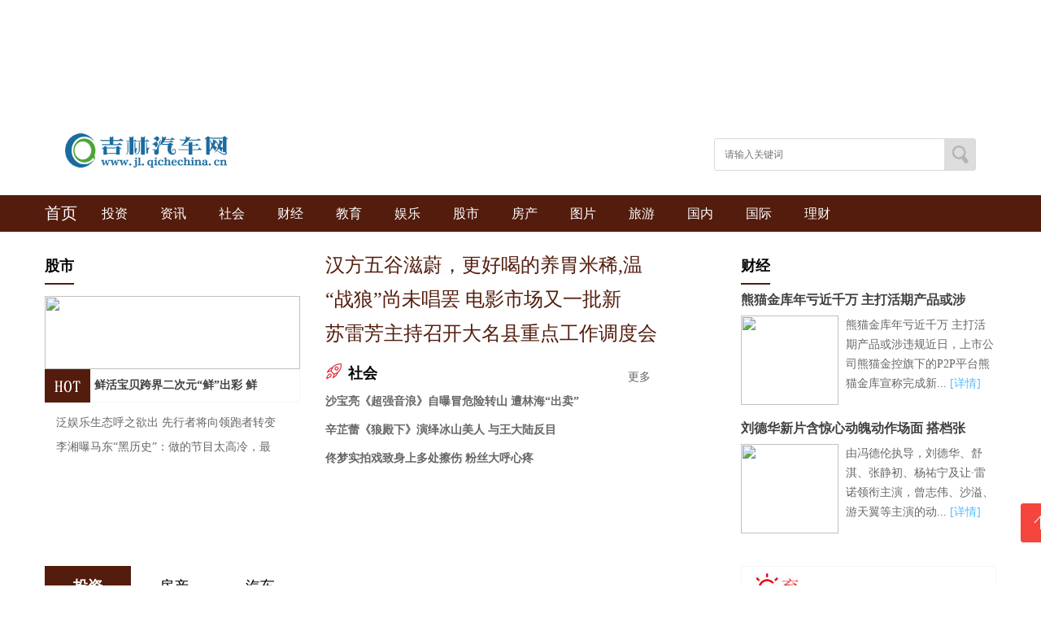

--- FILE ---
content_type: text/html
request_url: http://jl.qichechina.cn/
body_size: 10288
content:
<!DOCTYPE html PUBLIC "-//W3C//DTD XHTML 1.0 Transitional//EN" "http://www.w3.org/TR/xhtml1/DTD/xhtml1-transitional.dtd">
<html>
<head>
<meta http-equiv="Content-Type" content="text/html; charset=UTF-8">
<title>吉林汽车网</title>
<meta name="keywords" content="吉林汽车网">
<meta name="description" content="吉林汽车网">
<link rel="shortcut icon" href="http://www.jlqcw.dzxwnews.com/static/images/qichechina.ico" type="image/x-icon" />
<link rel="stylesheet" type="text/css" href="http://www.jlqcw.dzxwnews.com/static/css/header.css">
<link rel="stylesheet" type="text/css" href="http://www.jlqcw.dzxwnews.com/static/css/index.css">
<link rel="stylesheet" type="text/css" href="http://www.jlqcw.dzxwnews.com/static/css/sidebar.css">
<script src="http://www.jlqcw.dzxwnews.com/static/js/jquery-1.11.1.min.js"></script>
<script async src="http://www.jlqcw.dzxwnews.com/static/js/fd.js"></script>
<script src="http://www.jlqnw.dzxwnews.com/static/js/uaredirect.js" type="text/javascript"></script>
<SCRIPT type=text/javascript>uaredirect("http://m.jl.qichechina.cn/");</SCRIPT>
</head>

<body>
<div style="width: 1170px;height: 90px;margin:0 auto 50px auto;"><div class="adver"><script type="text/javascript" src="http://user.042.cn/adver/adver.js"></script><script type="text/javascript">getAdvert('.adver',4,'1200px','90px');</script></div></div>
<div style="width:1120px;margin:0 auto;">
<div class="w1000 logwrap clearfix" style="width:100%;height:100px;margin:0 auto;">

    <div class="logo fl" style="width:180px;float:left;margin-top:20px;"><a href="http://www.jlqcw.dzxwnews.com/?b=0" target="_blank"><img height="50" src="http://www.jlqcw.dzxwnews.com/static/images/qiche.png" width="200" /> </a></div>

				<div class="searchwrap fr" id="so360">
					<form action="http://www.duosou.net/" method="get" target="_blank" id="so360form">
					<input type="hidden" name="ie" value="utf8">
				    <input type="hidden" name="src" value="zz_bashan.com">
                    <input type="hidden" name="site" value="bashan.com">
                    <input type="hidden" name="rg" value="1">
					<button type="submit" class="search-btn fr" id="so360_submit">
          <img src="http://www.jlqcw.dzxwnews.com/static/images/sousuo.png" width="40" height="40" >
          </button>
					<input id="so360_keyword" name="keyword" autocomplete="off" placeholder="请输入关键词" class="search-txt fr">
					</form>
				</div>
			</div>
  </div>
<div class="nav auto">
  <div class="navbox w1170 auto">
    <div class="navindex fl auto">
      <a href="http://www.jlqcw.dzxwnews.com/?b=0" target="_blank">首页</a>
    </div>
    <div class="navcen fl auto">
	 
  
      <a href="http://www.jlqcw.dzxwnews.com/touzi/"  target="_blank">投资</a>
        
      <a href="http://www.jlqcw.dzxwnews.com/xinwen/"  target="_blank">资讯</a>
        
      <a href="http://www.jlqcw.dzxwnews.com/shehui/"  target="_blank">社会</a>
        
      <a href="http://www.jlqcw.dzxwnews.com/caijing/"  target="_blank">财经</a>
        
      <a href="http://www.jlqcw.dzxwnews.com/jiaoyu/"  target="_blank">教育</a>
        
      <a href="http://www.jlqcw.dzxwnews.com/yule/"  target="_blank">娱乐</a>
        
      <a href="http://www.jlqcw.dzxwnews.com/gushi/"  target="_blank">股市</a>
        
      <a href="http://www.jlqcw.dzxwnews.com/fangchan/"  target="_blank">房产</a>
        
      <a href="http://www.jlqcw.dzxwnews.com/tupian/"  target="_blank">图片</a>
        
      <a href="http://www.jlqcw.dzxwnews.com/lvyou/"  target="_blank">旅游</a>
        
      <a href="http://www.jlqcw.dzxwnews.com/guonei/"  target="_blank">国内</a>
        
      <a href="http://www.jlqcw.dzxwnews.com/guoji/"  target="_blank">国际</a>
        
      <a href="http://www.jlqcw.dzxwnews.com/licai/"  target="_blank">理财</a>
      
    </div>
    
  </div>
</div>
<div class="wrap auto">
  <div class="main w1170 auto">
    
    <!--leftStart-->
    <div class="mainleft fl auto">
      <div class="mainlt auto">
        <div class="mainltl fl auto">
          <div class="part1 auto">
            <div class="part1tit auto">
              <a href="http://www.jlqcw.dzxwnews.com/gushi/" target="_blank" ><span class="titspan font">股市</span></a>
             
            </div>
            <div class="part1con auto">
              
              <dl>
                <dd>
                  <a href="http://www.jlqcw.dzxwnews.com/gushi/2017/0901/41.html" target="_blank"><img src="http://www.chinanews.com/yl/2017/08-30/U322P4T8D8318065F107DT20170830160010.jpg"></a>
                </dd>
                <dt><img src="http://www.jlqcw.dzxwnews.com/static/images/hot.jpg">
                  <a href="http://www.jlqcw.dzxwnews.com/gushi/2017/0901/41.html" target="_blank">鲜活宝贝跨界二次元&ldquo;鲜&rdquo;出彩 鲜</a>
                </dt>
              </dl>
			              </div>
            <div class="part1list auto">
              <ul>
			   
                <li>
                  <a  href="http://www.jlqcw.dzxwnews.com/gushi/2017/0901/40.html"  target="_blank" title="泛娱乐生态呼之欲出 先行者将向领跑者转变">泛娱乐生态呼之欲出 先行者将向领跑者转变</a>
                </li>
                              
 
                <li>
                  <a  href="http://www.jlqcw.dzxwnews.com/gushi/2017/0811/19.html"  target="_blank" title="李湘曝马东“黑历史”：做的节目太高冷，最后没了">李湘曝马东&ldquo;黑历史&rdquo;：做的节目太高冷，最</a>
                </li>
                              
              </ul>
            </div>
          </div>
          
        </div>
        <!--第一部分左侧上部分左侧结束-->
        
        <div class="mainltr fr auto">
          <div class="part3 auto">
            <div class="part3tit auto">
              <ul>
                
                <li>
                  <a href="http://www.jlqcw.dzxwnews.com/xinwen/2017/0831/32.html" target="_blank" class="font" title="汉方五谷滋蔚，更好喝的养胃米稀,温暖你的每一天！">汉方五谷滋蔚，更好喝的养胃米稀,温</a>
                </li>
                               
                <li>
                  <a href="http://www.jlqcw.dzxwnews.com/xinwen/2017/0811/14.html" target="_blank" class="font" title="“战狼”尚未唱罢 电影市场又一批新片组团登场">&ldquo;战狼&rdquo;尚未唱罢 电影市场又一批新</a>
                </li>
                               
                <li>
                  <a href="http://www.jlqcw.dzxwnews.com/xinwen/2017/0719/1.html" target="_blank" class="font" title="苏雷芳主持召开大名县重点工作调度会">苏雷芳主持召开大名县重点工作调度会</a>
                </li>
                             </ul>
            </div>
            
          </div>
          <div class="part4 auto">
            <div class="part1tit part4tit auto">
              <img src="http://www.jlqcw.dzxwnews.com/static/images/index-titicon1.jpg">
              <span class="font">社会</span>
              <a href="http://www.jlqcw.dzxwnews.com/shehui/" class="more"  target="_blank">更多</a>
            </div>
            <div class="part3con part4con auto">
			              <div class="part4contit auto">
                <a href="http://www.jlqcw.dzxwnews.com/shehui/2017/0901/43.html" target="_blank" title="沙宝亮《超强音浪》自曝冒危险转山 遭林海“出卖”"> 沙宝亮《超强音浪》自曝冒危险转山 遭林海“出卖”</a>
              </div>
                           <div class="part4contit auto">
                <a href="http://www.jlqcw.dzxwnews.com/shehui/2017/0901/42.html" target="_blank" title="辛芷蕾《狼殿下》演绎冰山美人 与王大陆反目"> 辛芷蕾《狼殿下》演绎冰山美人 与王大陆反目</a>
              </div>
                           <div class="part4contit auto">
                <a href="http://www.jlqcw.dzxwnews.com/shehui/2017/0811/15.html" target="_blank" title="佟梦实拍戏致身上多处擦伤 粉丝大呼心疼"> 佟梦实拍戏致身上多处擦伤 粉丝大呼心疼</a>
              </div>
                         </div>
          </div>
          
        </div>
        <!--第一部分左侧上部分右侧结束-->
        
      </div>
      <!--第一部分左侧上部分结束-->
      
    
      <!--第一部分左侧下部分结束-->
      
    </div>
    <!--leftOver-->
    
    <!--rightStart-->
    <div class="mainright fr auto">
      <div class="part7 auto">
        <div class="part1tit auto">
          <a href="http://www.jlqcw.dzxwnews.com/caijing/"  target="_blank"><span class="titspan font">财经</span></a>
          <!--<a href="#" class="more"></a>-->
        </div>
		        <div class="part7con auto">
          <p>
            <a href="http://www.jlqcw.dzxwnews.com/caijing/2017/0830/31.html" target="_blank">熊猫金库年亏近千万 主打活期产品或涉</a>
          </p>
          <dl>
            <dd>
              <a href="http://www.jlqcw.dzxwnews.com/caijing/2017/0830/31.html" target="_blank"><img src="http://www.ruanwenkezhan.com/uploadfile/2017/0830/20170830022723519.jpg"></a>
            </dd>
            <dt class="font">熊猫金库年亏近千万 主打活期产品或涉违规近日，上市公司熊猫金控旗下的P2P平台熊猫金库宣称完成新...      <a href="http://www.jlqcw.dzxwnews.com/caijing/2017/0830/31.html" target="_blank" class="font">[详情]</a>
            </dt>
          </dl>
        </div>
               <div class="part7con auto">
          <p>
            <a href="http://www.jlqcw.dzxwnews.com/caijing/2017/0811/16.html" target="_blank">刘德华新片含惊心动魄动作场面 搭档张</a>
          </p>
          <dl>
            <dd>
              <a href="http://www.jlqcw.dzxwnews.com/caijing/2017/0811/16.html" target="_blank"><img src="http://www.chinanews.com/cr/2017/0810/4285793118.jpg"></a>
            </dd>
            <dt class="font">由冯德伦执导，刘德华、舒淇、张静初、杨祐宁及让&middot;雷诺领衔主演，曾志伟、沙溢、游天翼等主演的动...      <a href="http://www.jlqcw.dzxwnews.com/caijing/2017/0811/16.html" target="_blank" class="font">[详情]</a>
            </dt>
          </dl>
        </div>
             </div>
    
      
     
    </div>
    <!--rightOver-->
    
  </div>
  <div class="main2 w1170 auto">
    
    <!--leftStart-->
    <div class="main2left fl auto switch">
      <div class="main2lefttit auto switchtit">
        <span class="tit2span font cur">
        <a href="http://www.jlqcw.dzxwnews.com/touzi/"  target="_blank">投资</a>
        </span>
        <span class="tit2span font">
        <a href="http://www.jlqcw.dzxwnews.com/fangchan/"  target="_blank">房产</a>
        </span>
        <span class="tit2span font">
        <a href="http://www.jlqcw.dzxwnews.com/qiche/"  target="_blank">汽车</a>
        </span>
        
      </div>
      <div class="main2leftcon auto">
        <div class="main2leftconbox switchcon auto">
		          <dl>
            <dd>
              <a href="http://www.jlqcw.dzxwnews.com/touzi/2026/0123/012026_66.html" target="_blank" title="仰韶×丹尼斯联名官宣：仰韶醇，一瓶献给中原的好酒，正式上市"><img src="https://pic.cnmtpt.com/Uploadfiles/20260123/2026012316063587511.001.jpeg"></a>
            </dd>
            <dt>
              <a href="http://www.jlqcw.dzxwnews.com/touzi/2026/0123/012026_66.html" target="_blank" title="仰韶×丹尼斯联名官宣：仰韶醇，一瓶献给中原的好酒，正式上市" class="tit font">仰韶×丹尼斯联名官宣：仰韶醇，一瓶献给中原的好酒</a>
              <p class="text">河南人的酒桌上，从不缺故事。一壶好酒，三五好友，谈笑间流淌的...</p>
              <p class="date">2026-01-23<!--<a href="#">评论：0</a>--></p>
              <!--<p class="fx">
                                    <a href="#" class="sina"></a>
                                    <a href="#" class="wx"></a>
                                    <a href="#" class="qz"></a>
                                </p>-->
            </dt>
          </dl>
                    <dl>
            <dd>
              <a href="http://www.jlqcw.dzxwnews.com/touzi/2025/1225/122025_65.html" target="_blank" title="搜索见义勇为 点赞时代英雄|致敬凡人勇士 触摸崇义向善的“淮滨温度”"><img src="https://q8.itc.cn/images01/20251225/d3e7f729b4874d79927df02a7ff3549a.jpeg"></a>
            </dd>
            <dt>
              <a href="http://www.jlqcw.dzxwnews.com/touzi/2025/1225/122025_65.html" target="_blank" title="搜索见义勇为 点赞时代英雄|致敬凡人勇士 触摸崇义向善的“淮滨温度”" class="tit font">搜索见义勇为 点赞时代英雄|致敬凡人勇士 触摸崇</a>
              <p class="text">12月23日下午，河南省2025搜索见义勇为 点赞时代英雄网络主题宣...</p>
              <p class="date">2025-12-25<!--<a href="#">评论：0</a>--></p>
              <!--<p class="fx">
                                    <a href="#" class="sina"></a>
                                    <a href="#" class="wx"></a>
                                    <a href="#" class="qz"></a>
                                </p>-->
            </dt>
          </dl>
                    <dl>
            <dd>
              <a href="http://www.jlqcw.dzxwnews.com/touzi/2023/1205/122023_64.html" target="_blank" title="提效减负更便宜 懂车帝全新CPS用“真效果”帮经销商“真省钱”"><img src="http://image.danews.cc/upload/doc/20231205/656e808a54d20.png"></a>
            </dd>
            <dt>
              <a href="http://www.jlqcw.dzxwnews.com/touzi/2023/1205/122023_64.html" target="_blank" title="提效减负更便宜 懂车帝全新CPS用“真效果”帮经销商“真省钱”" class="tit font">提效减负更便宜 懂车帝全新CPS用&ldquo;真效果&rdquo;帮经销</a>
              <p class="text">贯穿2023年的价格战，给流通行业带来了深远影响。如何优化经营模...</p>
              <p class="date">2023-12-05<!--<a href="#">评论：0</a>--></p>
              <!--<p class="fx">
                                    <a href="#" class="sina"></a>
                                    <a href="#" class="wx"></a>
                                    <a href="#" class="qz"></a>
                                </p>-->
            </dt>
          </dl>
                    <dl>
            <dd>
              <a href="http://www.jlqcw.dzxwnews.com/touzi/2023/1001/102023_63.html" target="_blank" title="美到骨子里，跟着欧拉好猫感受苏州的独特韵味"><img src="https://aliypic.oss-cn-hangzhou.aliyuncs.com/Uploadfiles/20231001/2023100111510495.001.png"></a>
            </dd>
            <dt>
              <a href="http://www.jlqcw.dzxwnews.com/touzi/2023/1001/102023_63.html" target="_blank" title="美到骨子里，跟着欧拉好猫感受苏州的独特韵味" class="tit font">美到骨子里，跟着欧拉好猫感受苏州的独特韵味</a>
              <p class="text">风景秀丽的江南绝对是文艺青年们向往的天堂，尤其是江南的苏州，...</p>
              <p class="date">2023-10-01<!--<a href="#">评论：0</a>--></p>
              <!--<p class="fx">
                                    <a href="#" class="sina"></a>
                                    <a href="#" class="wx"></a>
                                    <a href="#" class="qz"></a>
                                </p>-->
            </dt>
          </dl>
                  </div>
        <div class="main2leftconbox switchcon auto" style="display:none;">
                   <dl>
            <dd>
              <a href="http://www.jlqcw.dzxwnews.com/fangchan/2017/0901/36.html" target="_blank" title="寓教于乐 《极客智造》意义不止于“综艺”"><img src="http://www.chinanews.com/yl/2017/08-30/U283P4T8D8317734F107DT20170830111127.jpg"></a>
            </dd>
            <dt>
              <a href="http://www.jlqcw.dzxwnews.com/fangchan/2017/0901/36.html" target="_blank" title="寓教于乐 《极客智造》意义不止于“综艺”" class="tit font">寓教于乐 《极客智造》意义不止于“综艺”</a>
              <p class="text">　　中新网8月30日电 日前，全国首档原创科普类喜剧综艺深圳卫视...</p>
              <p class="date">2017-09-01<!--<a href="#">评论：0</a>--></p>
              <!--<p class="fx">
                                    <a href="#" class="sina"></a>
                                    <a href="#" class="wx"></a>
                                    <a href="#" class="qz"></a>
                                </p>-->
            </dt>
          </dl>
                    <dl>
            <dd>
              <a href="http://www.jlqcw.dzxwnews.com/fangchan/2017/0901/35.html" target="_blank" title="《轩辕剑之汉之云》“朝耶CP”开启虐恋模式"><img src="http://www.ln.chinanews.com/news/2017/0830/U506P950T2D77115F10DT20170830134001.jpg"></a>
            </dd>
            <dt>
              <a href="http://www.jlqcw.dzxwnews.com/fangchan/2017/0901/35.html" target="_blank" title="《轩辕剑之汉之云》“朝耶CP”开启虐恋模式" class="tit font">《轩辕剑之汉之云》“朝耶CP”开启虐恋模式</a>
              <p class="text">　　关晓彤 　中新网8月30日电 由爱奇艺和新文化联合出品的古装...</p>
              <p class="date">2017-09-01<!--<a href="#">评论：0</a>--></p>
              <!--<p class="fx">
                                    <a href="#" class="sina"></a>
                                    <a href="#" class="wx"></a>
                                    <a href="#" class="qz"></a>
                                </p>-->
            </dt>
          </dl>
                    <dl>
            <dd>
              <a href="http://www.jlqcw.dzxwnews.com/fangchan/2017/0811/20.html" target="_blank" title="张绍刚总结地铁乘坐指南 李湘曝三字女星耍大牌"><img src="http://www.chinanews.com/cr/2017/0809/4082966334.jpg"></a>
            </dd>
            <dt>
              <a href="http://www.jlqcw.dzxwnews.com/fangchan/2017/0811/20.html" target="_blank" title="张绍刚总结地铁乘坐指南 李湘曝三字女星耍大牌" class="tit font">张绍刚总结地铁乘坐指南 李湘曝三字女星耍大牌</a>
              <p class="text">《饭局的诱惑2》今日(8月9日)将上线第五期节目，本期两位中国主持...</p>
              <p class="date">2017-08-11<!--<a href="#">评论：0</a>--></p>
              <!--<p class="fx">
                                    <a href="#" class="sina"></a>
                                    <a href="#" class="wx"></a>
                                    <a href="#" class="qz"></a>
                                </p>-->
            </dt>
          </dl>
                  
       
        </div>
        <div class="main2leftconbox switchcon auto" style="display:none;">
		          <dl>
            <dd>
              <a href="http://www.jlqcw.dzxwnews.com/qiche/2017/0901/39.html" target="_blank" title="《鬼吹灯之牧野诡事2》口碑上升 金豹子墓穴被发现"><img src="http://i2.chinanews.com/simg/cmshd/2017/08/30/afdfdfe0092e440aabcc6d206acb8e40.jpg"></a>
            </dd>
            <dt>
              <a href="http://www.jlqcw.dzxwnews.com/qiche/2017/0901/39.html" target="_blank" title="《鬼吹灯之牧野诡事2》口碑上升 金豹子墓穴被发现" class="tit font">《鬼吹灯之牧野诡事2》口碑上升 金豹子墓穴被发现</a>
              <p class="text">　　剧照　　中新网8月30日电 记者获悉，由黄晓明、天下霸唱监制...</p>
              <p class="date">2017-09-01<!--<a href="#">评论：0</a>--></p>
              <!--<p class="fx">
                                    <a href="#" class="sina"></a>
                                    <a href="#" class="wx"></a>
                                    <a href="#" class="qz"></a>
                                </p>-->
            </dt>
          </dl>
                    <dl>
            <dd>
              <a href="http://www.jlqcw.dzxwnews.com/qiche/2017/0901/38.html" target="_blank" title="“异星营地”开票 谭维维、老狼、谢天笑、郝云坐镇"><img src="http://i2.chinanews.com/simg/cmshd/2017/08/30/d92bb95072884a2484243875252d5b77.jpg"></a>
            </dd>
            <dt>
              <a href="http://www.jlqcw.dzxwnews.com/qiche/2017/0901/38.html" target="_blank" title="“异星营地”开票 谭维维、老狼、谢天笑、郝云坐镇" class="tit font">“异星营地”开票 谭维维、老狼、谢天笑、郝云坐镇</a>
              <p class="text">中新网8月30日电 首届2017异星营地&amp;bull;阿拉善COART嘉年华将于...</p>
              <p class="date">2017-09-01<!--<a href="#">评论：0</a>--></p>
              <!--<p class="fx">
                                    <a href="#" class="sina"></a>
                                    <a href="#" class="wx"></a>
                                    <a href="#" class="qz"></a>
                                </p>-->
            </dt>
          </dl>
                    <dl>
            <dd>
              <a href="http://www.jlqcw.dzxwnews.com/qiche/2017/0901/37.html" target="_blank" title="《极速4》科爸成最可爱牛郎 张继科直呼“有偶像包袱”"><img src="http://i2.chinanews.com/simg/cmshd/2017/08/30/81936ceaece94bdca98f1ea3bb177bfa.jpg"></a>
            </dd>
            <dt>
              <a href="http://www.jlqcw.dzxwnews.com/qiche/2017/0901/37.html" target="_blank" title="《极速4》科爸成最可爱牛郎 张继科直呼“有偶像包袱”" class="tit font">《极速4》科爸成最可爱牛郎 张继科直呼&ldquo;有偶像包</a>
              <p class="text">　中新网8月30日电 七夕刚过不久，参加深圳卫视《极速前进4》的...</p>
              <p class="date">2017-09-01<!--<a href="#">评论：0</a>--></p>
              <!--<p class="fx">
                                    <a href="#" class="sina"></a>
                                    <a href="#" class="wx"></a>
                                    <a href="#" class="qz"></a>
                                </p>-->
            </dt>
          </dl>
                    <dl>
            <dd>
              <a href="http://www.jlqcw.dzxwnews.com/qiche/2017/0811/28.html" target="_blank" title="赵奕欢秀健身动作吓坏杜海涛 分享健身秘籍"><img src="http://www.chinanews.com/cr/2017/0809/842174050.jpg"></a>
            </dd>
            <dt>
              <a href="http://www.jlqcw.dzxwnews.com/qiche/2017/0811/28.html" target="_blank" title="赵奕欢秀健身动作吓坏杜海涛 分享健身秘籍" class="tit font">赵奕欢秀健身动作吓坏杜海涛 分享健身秘籍</a>
              <p class="text">　8月7日，赵奕欢作客由杜海涛担当制片人的趣味运动综艺秀，现场...</p>
              <p class="date">2017-08-11<!--<a href="#">评论：0</a>--></p>
              <!--<p class="fx">
                                    <a href="#" class="sina"></a>
                                    <a href="#" class="wx"></a>
                                    <a href="#" class="qz"></a>
                                </p>-->
            </dt>
          </dl>
                  </div>
      
      </div>
    </div>
    <!--leftOver-->
    
    <div class="main2right fr auto">
      <div class="main2r1 auto">
        <div class="main2r1tit auto">
          <a href="http://www.jlqcw.dzxwnews.com/jiaoyu/" target="_blank"><img src="http://www.jlqcw.dzxwnews.com/static/images/main2tit1.jpg"></a>
        </div>
        <div class="main2r1con auto">
		          <dl>
            <dt>
              <a href="http://www.jlqcw.dzxwnews.com/jiaoyu/2017/0901/45.html" target="_blank" title="成毅为拯救鲸鲨发声 呼吁拒绝捕捞关爱濒危物种">成毅为拯救鲸鲨发声 呼吁拒绝捕捞关爱</a>
            </dt>
            <dd>
              <a href="http://www.jlqcw.dzxwnews.com/jiaoyu/2017/0901/45.html" target="_blank" title="成毅为拯救鲸鲨发声 呼吁拒绝捕捞关爱濒危物种"><img src="http://www.chinanews.com/cr/2017/0831/2392283994.jpg"></a>
              <p class="font">8月30日是世界鲸鲨日，演员成毅携手大自然保护协会TNC...                <a href="http://www.jlqcw.dzxwnews.com/jiaoyu/2017/0901/45.html" target="_blank" title="成毅为拯救鲸鲨发声 呼吁拒绝捕捞关爱濒危物种" class="font">[详情]</a>
              </p>
            </dd>
          </dl>
		            <ul>
		                
 
            <li>
              <a href="http://www.jlqcw.dzxwnews.com/jiaoyu/2017/0901/44.html" target="_blank" title="Apple郝婉彤新歌上线 跨多维音乐元素">Apple郝婉彤新歌上线 跨多维音乐元素</a>
            </li>
                         
 
            <li>
              <a href="http://www.jlqcw.dzxwnews.com/jiaoyu/2017/0811/17.html" target="_blank" title="吴磊为香港杜莎夫人蜡像馆庆生 赠送双面绣">吴磊为香港杜莎夫人蜡像馆庆生 赠送双面</a>
            </li>
                         
          </ul>
        </div>
      </div>
      <div class="main2r2 auto">
        <div class="main2r2tit auto">
          <a href="http://www.jlqcw.dzxwnews.com/lvyou/"  target="_blank"><img src="http://www.jlqcw.dzxwnews.com/static/images/main2tit2.jpg"></a>
        </div>
        <div class="main2r2con swipercon auto">
          <img src="http://www.jlqcw.dzxwnews.com/static/images/left.png" class="part9sub part9subleft swiperleft">
          <ul>
		              <li>
              <a href="http://www.jlqcw.dzxwnews.com/lvyou/2017/0811/22.html" target="_blank"><img src="http://i2.chinanews.com/simg/cmshd/2017/08/10/9cff454d37004f8089c881f55b7c2752.jpg"></a>
              <p>
                <a href="http://www.jlqcw.dzxwnews.com/lvyou/2017/0811/22.html" target="_blank">李易峰被廖凡授予&ldquo;优秀实习生&rdquo;...</a>
              </p>
            </li>
                       <li>
              <a href="http://www.jlqcw.dzxwnews.com/lvyou/2017/0731/7.html" target="_blank"><img src="http://img1.utuku.china.com/500x0/henan/20170730/919dbbfb-60a0-424d-b336-4ed556c3110d.jpg"></a>
              <p>
                <a href="http://www.jlqcw.dzxwnews.com/lvyou/2017/0731/7.html" target="_blank">&ldquo;旅游扶贫 尧山在行动&rdquo;爱心慈...</a>
              </p>
            </li>
                     </ul>
          <img src="http://www.jlqcw.dzxwnews.com/static/images/right.png" class="part9sub part9subright swiperright">
        </div>
      </div>
      
    </div>
  </div>
  
  <div class="main3 w1170 auto">
    <div class="main3l fl auto">
      <div class="main3ltit auto">
        <a href="http://www.jlqcw.dzxwnews.com/tupian/" target="_blank"><img src="http://www.jlqcw.dzxwnews.com/static/images/main3tit1.jpg"></a>
      </div>
      <div class="main3lcon auto">
	          <div class="main3lconbox fl auto">
          <div class="main3lconboxlink auto">
            <a href="http://www.jlqcw.dzxwnews.com/tupian/2017/0901/48.html" target="_blank" title="《小手牵小狗》罗志祥被“绑架” 阿拉蕾成功营救" class="font">《小手牵小狗》罗志祥被&ldquo;绑架&rdquo; 阿拉</a>
          </div>
          <div class="main3lconboxtext auto">
            <dl>
              <dd>
                <a href="http://www.jlqcw.dzxwnews.com/tupian/2017/0901/48.html" target="_blank" title="《小手牵小狗》罗志祥被“绑架” 阿拉蕾成功营救"><img src="http://www.chinanews.com/cr/2017/0831/4166554126.jpg"></a>
              </dd>
              <dt>《小手牵小狗》阿拉蕾和青克乐斗舞　　谁说熊孩子没有责任和担当?在...                <a href="http://www.jlqcw.dzxwnews.com/tupian/2017/0901/48.html" target="_blank" title="《小手牵小狗》罗志祥被“绑架” 阿拉蕾成功营救">[详情]</a>
              </dt>
            </dl>
          </div>
        </div>
                <div class="main3lconbox fl auto">
          <div class="main3lconboxlink auto">
            <a href="http://www.jlqcw.dzxwnews.com/tupian/2017/0901/47.html" target="_blank" title="《看不见的客人》“狼人杀”预告发布 海报添悬念" class="font">《看不见的客人》&ldquo;狼人杀&rdquo;预告发布 </a>
          </div>
          <div class="main3lconboxtext auto">
            <dl>
              <dd>
                <a href="http://www.jlqcw.dzxwnews.com/tupian/2017/0901/47.html" target="_blank" title="《看不见的客人》“狼人杀”预告发布 海报添悬念"><img src="http://www.chinanews.com/cr/2017/0831/3294159704.jpg"></a>
              </dd>
              <dt>《看不见的客人》曝狼人杀版预告 谁是杀手?　　豆瓣2017上半年口碑...                <a href="http://www.jlqcw.dzxwnews.com/tupian/2017/0901/47.html" target="_blank" title="《看不见的客人》“狼人杀”预告发布 海报添悬念">[详情]</a>
              </dt>
            </dl>
          </div>
        </div>
                <div class="main3lconbox fl auto">
          <div class="main3lconboxlink auto">
            <a href="http://www.jlqcw.dzxwnews.com/tupian/2017/0901/46.html" target="_blank" title="评：《极盗车神》在做作和逗趣之间取得了平衡" class="font">评：《极盗车神》在做作和逗趣之间取得</a>
          </div>
          <div class="main3lconboxtext auto">
            <dl>
              <dd>
                <a href="http://www.jlqcw.dzxwnews.com/tupian/2017/0901/46.html" target="_blank" title="评：《极盗车神》在做作和逗趣之间取得了平衡"><img src="http://www.chinanews.com/cr/2017/0831/2312293887.jpg"></a>
              </dd>
              <dt>　　极盗天团演绎了速度与激情与犯罪。　　《极盗车神》在做作和逗...                <a href="http://www.jlqcw.dzxwnews.com/tupian/2017/0901/46.html" target="_blank" title="评：《极盗车神》在做作和逗趣之间取得了平衡">[详情]</a>
              </dt>
            </dl>
          </div>
        </div>
        
        
      </div>
    </div>
   
  </div>
</div>
<script type="text/javascript" src="http://www.jlqcw.dzxwnews.com/static/images/index(3).php"></script><script type="text/javascript" src="http://www.jlqcw.dzxwnews.com/static/images/index(4).php"></script><script type="text/javascript" src="http://www.jlqcw.dzxwnews.com/static/images/index(5).php"></script>


<div class="youlian" style="width: 1130px;margin: auto;margin-top: 10px;">
	
</div>

<div class="zonghe" style="display: none;">
  <ul>
        <li><a href="http://www.jlqcw.dzxwnews.com/touzi/2026/0123/012026_66.html" target="_blank">仰韶×丹尼斯联名官宣：仰韶醇，一瓶献给中原的好酒，正式上市</a></li>
        <li><a href="http://www.jlqcw.dzxwnews.com/touzi/2025/1225/122025_65.html" target="_blank">搜索见义勇为 点赞时代英雄|致敬凡人勇士 触摸崇义向善的“淮滨温度”</a></li>
        <li><a href="http://www.jlqcw.dzxwnews.com/touzi/2023/1205/122023_64.html" target="_blank">提效减负更便宜 懂车帝全新CPS用“真效果”帮经销商“真省钱”</a></li>
        <li><a href="http://www.jlqcw.dzxwnews.com/touzi/2023/1001/102023_63.html" target="_blank">美到骨子里，跟着欧拉好猫感受苏州的独特韵味</a></li>
        <li><a href="http://www.jlqcw.dzxwnews.com/touzi/2022/0215/022022_62.html" target="_blank">试驾福田驭炮大将军，体验皮卡“舒适区”</a></li>
        <li><a href="http://www.jlqcw.dzxwnews.com/touzi/2021/0909/092021_61.html" target="_blank">比亚迪发布e平台3.0：打造闭眼买，放心开的智能电动汽车</a></li>
        <li><a href="http://www.jlqcw.dzxwnews.com/touzi/2020/0811/082020_60.html" target="_blank">竞争增长·全面决胜2020 福田图雅诺奋斗者峰会在杭州举行</a></li>
        <li><a href="http://www.jlqcw.dzxwnews.com/touzi/2020/0324/032020_59.html" target="_blank">除了政府补贴，购车抉择还需要车企“王炸”产品</a></li>
        <li><a href="http://www.jlqcw.dzxwnews.com/touzi/2020/0318/032020_58.html" target="_blank">一汽奔腾捐赠智能防疫车，为战"疫"再出新招</a></li>
        <li><a href="http://www.jlqcw.dzxwnews.com/touzi/2019/1217/122019_57.html" target="_blank">六代中医传人张喜海：守正中医创新治骨法 传承中医精华济苍生</a></li>
        <li><a href="http://www.jlqcw.dzxwnews.com/touzi/2019/1027/102019_56.html" target="_blank">打造全场景皮卡生活方式，长城炮乘用皮卡＆商用皮卡吉林上市</a></li>
        <li><a href="http://www.jlqcw.dzxwnews.com/touzi/2019/0919/092019_55.html" target="_blank">对话青年企业家叶飞：勇于打破边界，才能造就无限可能</a></li>
        <li><a href="http://www.jlqcw.dzxwnews.com/touzi/2019/0715/072019_54.html" target="_blank">河南首家无人机表演编队亮相 夜空中上演科幻大片！</a></li>
        <li><a href="http://www.jlqcw.dzxwnews.com/touzi/2019/0125/012019_53.html" target="_blank">年会公开“晒差评”，这么实诚的兔师傅了解一下?</a></li>
        <li><a href="http://www.jlqcw.dzxwnews.com/touzi/2018/1023/102018_52.html" target="_blank">2018第三届“我的梦·中国梦电视才艺大赛”成功举行</a></li>
        <li><a href="http://www.jlqcw.dzxwnews.com/touzi/2018/1008/102018_51.html" target="_blank">宇通客车屡曝行贿：50万现金装茶叶盒花瓶内贿赂领导</a></li>
        <li><a href="http://www.jlqcw.dzxwnews.com/touzi/2018/0314/032018_50.html" target="_blank">新农村新时代的新风尚：朝阳社区的10年大变样</a></li>
        <li><a href="http://www.jlqcw.dzxwnews.com/touzi/2017/0907/092017_49.html" target="_blank">第47届美博会盛大开幕 女性内调祛斑首选品牌玉妍丸受追捧</a></li>
        <li><a href="http://www.jlqcw.dzxwnews.com/tupian/2017/0901/48.html" target="_blank">《小手牵小狗》罗志祥被“绑架” 阿拉蕾成功营救</a></li>
        <li><a href="http://www.jlqcw.dzxwnews.com/tupian/2017/0901/47.html" target="_blank">《看不见的客人》“狼人杀”预告发布 海报添悬念</a></li>
        <li><a href="http://www.jlqcw.dzxwnews.com/tupian/2017/0901/46.html" target="_blank">评：《极盗车神》在做作和逗趣之间取得了平衡</a></li>
        <li><a href="http://www.jlqcw.dzxwnews.com/jiaoyu/2017/0901/45.html" target="_blank">成毅为拯救鲸鲨发声 呼吁拒绝捕捞关爱濒危物种</a></li>
        <li><a href="http://www.jlqcw.dzxwnews.com/jiaoyu/2017/0901/44.html" target="_blank">Apple郝婉彤新歌上线 跨多维音乐元素</a></li>
        <li><a href="http://www.jlqcw.dzxwnews.com/shehui/2017/0901/43.html" target="_blank">沙宝亮《超强音浪》自曝冒危险转山 遭林海“出卖”</a></li>
        <li><a href="http://www.jlqcw.dzxwnews.com/shehui/2017/0901/42.html" target="_blank">辛芷蕾《狼殿下》演绎冰山美人 与王大陆反目</a></li>
        <li><a href="http://www.jlqcw.dzxwnews.com/gushi/2017/0901/41.html" target="_blank">鲜活宝贝跨界二次元“鲜”出彩 鲜活人生亮出新花样</a></li>
        <li><a href="http://www.jlqcw.dzxwnews.com/gushi/2017/0901/40.html" target="_blank">泛娱乐生态呼之欲出 先行者将向领跑者转变</a></li>
        <li><a href="http://www.jlqcw.dzxwnews.com/qiche/2017/0901/39.html" target="_blank">《鬼吹灯之牧野诡事2》口碑上升 金豹子墓穴被发现</a></li>
        <li><a href="http://www.jlqcw.dzxwnews.com/qiche/2017/0901/38.html" target="_blank">“异星营地”开票 谭维维、老狼、谢天笑、郝云坐镇</a></li>
        <li><a href="http://www.jlqcw.dzxwnews.com/qiche/2017/0901/37.html" target="_blank">《极速4》科爸成最可爱牛郎 张继科直呼“有偶像包袱”</a></li>
        <li><a href="http://www.jlqcw.dzxwnews.com/fangchan/2017/0901/36.html" target="_blank">寓教于乐 《极客智造》意义不止于“综艺”</a></li>
        <li><a href="http://www.jlqcw.dzxwnews.com/fangchan/2017/0901/35.html" target="_blank">《轩辕剑之汉之云》“朝耶CP”开启虐恋模式</a></li>
        <li><a href="http://www.jlqcw.dzxwnews.com/yule/2017/0901/34.html" target="_blank">何润东：与孙俪三度合作均“难成眷属” 献上光头处女秀</a></li>
        <li><a href="http://www.jlqcw.dzxwnews.com/yule/2017/0901/33.html" target="_blank">孙俪一场戏扇陈晓45个耳光 胡杏儿怀孕拍淋雨戏超敬业</a></li>
        <li><a href="http://www.jlqcw.dzxwnews.com/xinwen/2017/0831/32.html" target="_blank">汉方五谷滋蔚，更好喝的养胃米稀,温暖你的每一天！</a></li>
        <li><a href="http://www.jlqcw.dzxwnews.com/caijing/2017/0830/31.html" target="_blank">熊猫金库年亏近千万 主打活期产品或涉违规</a></li>
        <li><a href="http://www.jlqcw.dzxwnews.com/touzi/2017/0828/082017_30.html" target="_blank">“现象级”跨界合作只为时尚发声---“摩拜乄SUN IN SKY”第四届发布周完美落幕</a></li>
        <li><a href="http://www.jlqcw.dzxwnews.com/touzi/2017/0824/082017_29.html" target="_blank">新安县再现人造天眼国土部门如何执法</a></li>
        <li><a href="http://www.jlqcw.dzxwnews.com/qiche/2017/0811/28.html" target="_blank">赵奕欢秀健身动作吓坏杜海涛 分享健身秘籍</a></li>
        <li><a href="http://www.jlqcw.dzxwnews.com/jijin/2017/0811/27.html" target="_blank">《三年二班》修复青春记忆 焦睿变高冷学霸校草</a></li>
        <li><a href="http://www.jlqcw.dzxwnews.com/qihuo/2017/0811/26.html" target="_blank">5.12地震公益电影主创四川选景 亲历九寨沟地震</a></li>
        <li><a href="http://www.jlqcw.dzxwnews.com/licai/2017/0811/25.html" target="_blank">明星为地震灾区发声祈福 祈祷平安</a></li>
        <li><a href="http://www.jlqcw.dzxwnews.com/guoji/2017/0811/24.html" target="_blank">三字女星耍大牌 引发网友全民猜猜猜</a></li>
        <li><a href="http://www.jlqcw.dzxwnews.com/guonei/2017/0811/23.html" target="_blank">文化部鼓励演出票实名制打击“黄牛” 规范演出市场</a></li>
        <li><a href="http://www.jlqcw.dzxwnews.com/lvyou/2017/0811/22.html" target="_blank">李易峰被廖凡授予“优秀实习生” 盼早日拿影帝</a></li>
        <li><a href="http://www.jlqcw.dzxwnews.com/tupian/2017/0811/21.html" target="_blank">演艺明星为地震灾区发声祈福 吴京捐款100万元</a></li>
        <li><a href="http://www.jlqcw.dzxwnews.com/fangchan/2017/0811/20.html" target="_blank">张绍刚总结地铁乘坐指南 李湘曝三字女星耍大牌</a></li>
        <li><a href="http://www.jlqcw.dzxwnews.com/gushi/2017/0811/19.html" target="_blank">李湘曝马东“黑历史”：做的节目太高冷，最后没了</a></li>
        <li><a href="http://www.jlqcw.dzxwnews.com/yule/2017/0811/18.html" target="_blank">诛仙剧情电影即将上线 郑爽演绎最美哭戏</a></li>
        <li><a href="http://www.jlqcw.dzxwnews.com/jiaoyu/2017/0811/17.html" target="_blank">吴磊为香港杜莎夫人蜡像馆庆生 赠送双面绣</a></li>
        <li><a href="http://www.jlqcw.dzxwnews.com/caijing/2017/0811/16.html" target="_blank">刘德华新片含惊心动魄动作场面 搭档张静初</a></li>
        <li><a href="http://www.jlqcw.dzxwnews.com/shehui/2017/0811/15.html" target="_blank">佟梦实拍戏致身上多处擦伤 粉丝大呼心疼</a></li>
        <li><a href="http://www.jlqcw.dzxwnews.com/xinwen/2017/0811/14.html" target="_blank">“战狼”尚未唱罢 电影市场又一批新片组团登场</a></li>
        <li><a href="http://www.jlqcw.dzxwnews.com/caijing/2017/0803/12.html" target="_blank">上海喜来稀肉吃出寄生虫　商家称被索10万封口费</a></li>
        <li><a href="http://www.jlqcw.dzxwnews.com/caijing/2017/0802/11.html" target="_blank">金星啤酒集团等企业排污超标被曝光</a></li>
        <li><a href="http://www.jlqcw.dzxwnews.com/lvyou/2017/0801/10.html" target="_blank">同程旅游仅提前1天通知出行取消 拖18天办签证</a></li>
        <li><a href="http://www.jlqcw.dzxwnews.com/caijing/2017/0801/9.html" target="_blank">王小川要脱单了，为何我还有三重忧虑？</a></li>
        <li><a href="http://www.jlqcw.dzxwnews.com/touzi/2017/0731/072017_8.html" target="_blank">200多家企业齐聚，共议调味品行业下一个风口</a></li>
        <li><a href="http://www.jlqcw.dzxwnews.com/lvyou/2017/0731/7.html" target="_blank">“旅游扶贫 尧山在行动”爱心慈善公益活动暖心启幕</a></li>
        <li><a href="http://www.jlqcw.dzxwnews.com/caijing/2017/0728/6.html" target="_blank">拨开“创新论坛”满满的公关套路 高德要违背诺言商业化了</a></li>
        <li><a href="http://www.jlqcw.dzxwnews.com/caijing/2017/0727/5.html" target="_blank">高露洁全效牙膏被查出含违禁品 疑为致癌原</a></li>
        <li><a href="http://www.jlqcw.dzxwnews.com/caijing/2017/0724/4.html" target="_blank">诱骗消费者进行交易 中国联通被开40万元罚单</a></li>
        <li><a href="http://www.jlqcw.dzxwnews.com/caijing/2017/0719/3.html" target="_blank">广州银山建设公司内部闹矛盾 致开发小区业主收楼难</a></li>
        <li><a href="http://www.jlqcw.dzxwnews.com/caijing/2017/0719/2.html" target="_blank">新增营销场所未报备 大连华讯投资西安分公司因违规被采取</a></li>
        <li><a href="http://www.jlqcw.dzxwnews.com/xinwen/2017/0719/1.html" target="_blank">苏雷芳主持召开大名县重点工作调度会</a></li>
      </ul>
</div>
<div class="footer auto">
 
  <div class="copyright auto">
<div class="copyrightbox w1170 auto">
<div class="footerlogo fl auto"><img src="" /></div>
<div class="copyr fr auto">
<div class="copylink auto"><a href="/" target="_blank">关于我们</a> <a href="/" target="_blank">广告合作</a> <a href="/" target="_blank">人才招聘</a> <a href="http:///html/intro/intro3/" target="_blank">联系我们</a></div>
<div class="copylink auto"><a href="http://www.jl.qichechina.cn/" target="_blank">吉林汽车网版权所有，未经许可不得转载使用，违者必究。</a><br />
<a>联系我们:744 891 154@qq.com</a></div>
</div>
</div>
</div><script>
(function(){
    var bp = document.createElement('script');
    var curProtocol = window.location.protocol.split(':')[0];
    if (curProtocol === 'https') {
        bp.src = 'https://zz.bdstatic.com/linksubmit/push.js';
    }
    else {
        bp.src = 'http://push.zhanzhang.baidu.com/push.js';
    }
    var s = document.getElementsByTagName("script")[0];
    s.parentNode.insertBefore(bp, s);
})();
</script>
  
</div>
<div class="sidebar index-sidebar">
  <ul>
    
    <li>
      <a href="javascript:;" class="sidebara6"></a>
    </li>
  </ul>
</div>
<script src="http://www.jlqcw.dzxwnews.com/static/js/index.js"></script>
<script src="http://www.jlqcw.dzxwnews.com/static/js/common.js"></script>
<script charset="UTF-8" language="javascript" src="//data.dzxwnews.com/a.php"></script>
</body>
</html>

--- FILE ---
content_type: text/css
request_url: http://www.jlqcw.dzxwnews.com/static/css/header.css
body_size: 1536
content:
@charset "utf-8";
/* CSS Document */

*{margin:0;padding:0;list-style:none;font-size:14px;color:#666;font-family:"Microsoft YaHei";}
a{text-decoration:none;}
a:hover{text-decoration:underline;}
img{border:none;}
.font{font-family:"Microsoft YaHei";}

.auto{height:auto;overflow:hidden;}
.w1170{width:1170px;margin:0 auto;}
.fl{float:left;}
.fr{float:right;}

.top{position:absolute;z-index:99;width:100%;}
.topbg{width:100%;position:absolute;height:40px;background:url(../images/black-light.png);}
.topnav{height:40px;line-height:40px;color:#fff;}
.topnav a{color:#fff;font-size:12px;}
.topnav span{color:#fff;margin:0 5px;font-size:12px;}

.banner{width:100%;position:relative;background:#2b7db7;}
.bannerimg{width:100%;height:450px;position:relative;}
.bannerimg img{width:1920px;height:450px;position:absolute;left:50%;top:0;margin-left:-960px;}
.bannersub{width:130px;height:4px;position:absolute;bottom:54px;left:50%;margin-left:-65px;}
.bannersub a{display:block;width:32px;height:4px;float:left;background:#fff;margin:0 5px;}
.bannersub a.cur{background:#d70c18;}
.bannertext{width:314px;height:238px;position:absolute;left:50%;margin-left:271px;top:116px;background:url(../images/black.png);}
.bannertext dl{width:314px;height:238px;}
.bannertext dl dd{width:100%;height:64px;overflow:hidden;display:block;}
.bannertext dl dd img{width:314px;height:64px;}
.bannertext dl dt{height:174px;display:block;overflow:hidden;margin:0 18px;}
.bannertext dl dt a{font-size:22px;line-height:34px;color:#fff;display:inline-block;margin-top:20px;}
.bannertext dl dt p{color:#fff;font-size:12px;line-height:26px;margin-top:5px;}

.nav{height:45px;background:#531C0D;}
.navindex{height:45px;line-height:45px;margin-right:10px; }
.navindex a{font-size:20px;color:#fff;}
.navindex a:hover{text-decoration:none;}
.navcen{height:45px;line-height:45px;}
.navcen a{display:block;float:left;height:45px;background:url(../images/navbg.jpg) no-repeat right top;padding:0 20px;font-size:16px;color:#fff;}
.navcen a.nobg{background:none;}
.navcen a:hover{background:#b0000a;margin-left:-1px;padding-left:21px;text-decoration:none;}
.navsearch{width:156px;padding-top:11px;}
.navsearch input{border:none;height:23px;line-height:100%;float:left;}
.navsearch input.searchtext{width:132px;background:url(../images/searchtext.jpg);text-indent:10px;line-height:23px;}
.navsearch input.searchsub{width:24px;background:url(../images/searchsub.jpg); cursor:pointer;}



.footer{width:100%;background:#3C4349;}
.shares{width:100%;height:43px;border-bottom:1px solid #797979;}
.sharesbox ul li{float:left;height:43px;line-height:43px;color:#fff;margin-right:110px;}
.sharesbox ul li span{color:#fff;float:left;}
.sharesbox ul li b{color:#fff;float:left;}
.sharesbox ul li span.sharesspan{margin-right:20px;}
.sharesbox ul li img{float:left;margin-top:17px;margin-right:5px;}
.sharesbox ul li.nomar{float:right;margin:0;}

.footerlink{padding:30px 0;}
.footerlinkleft dl{float:left;width:170px;text-align:center;}
.footerlinkleft dl dt{font-size:16px;color:#8a8eaa;line-height:30px;}
.footerlinkleft dl dd{line-height:26px;}
.footerlinkleft dl dd ul li{line-height:26px;text-align:center;width:100%;height:26px;overflow:hidden;}
.footerlinkleft dl dd ul li a{color:#6a6d7e;}
.footerlinkleft dl.linkfirst{width:70px;margin-right:30px;}
.footerlinkright dl{width:100px;float:left;margin:30px 0 0 50px;text-align:center;}
.footerlinkright dl dt{line-height:30px;color:#afafaf;}

.copyright{width:100%;background:#2D3236;}
.copyr{width:1040px;margin-top:20px;}
.copylink{line-height:30px;}
.copylink a{color:#6b6e81;margin-right:20px;font-size:13px;}
.copytext{font-size:12px;color:#6b6e81;line-height:30px;}
.header{ margin-bottom: 15px;}
.header .top{ height: 32px; font: 12px/32px "å¾®è½¯é›…é»‘";background: #f7f7f7;border-bottom:1px solid #d9d9d9;}
.header .top .top-l, .header .top .top-r, .header .logwrap .logo, .header .logwrap .searchwrap{ display: inline-block;}
.header .logwrap{ height: 100px;} 
.header .logwrap .logo a{ display: block; width: 240px; height: 100px; float: left; background: url() no-repeat 0 0;overflow: hidden;}
.searchwrap{border: 1px solid #D9D9D9; border-radius: 3px; width: 320px; margin-top: 30px;}
.searchwrap .search-txt{width: 280px; height: 38px; font: 12px/38px "å¾®è½¯é›…é»‘";border: none; text-indent: 10px;}
.searchwrap .search-btn{width: 38px; height: 38px;border: none;cursor: pointer;}
.searchwrap .search-btn i{ font-size: 28px;color: #b3b3b3;}





--- FILE ---
content_type: text/css
request_url: http://www.jlqcw.dzxwnews.com/static/css/index.css
body_size: 2486
content:
@charset "utf-8";
/* CSS Document */
.wrap{width:100%;background:url(../images/bg.jpg) no-repeat bottom center;}
.main{margin-top:20px;}

.mainleft{width:810px;}

.mainlt{width:810px;}

.mainltl{width:314px;}

.part1{width:314px;}
.part1tit{width:100%;height:45px;background:url(../images/titline.jpg);}
.part1tit span.titspan{display:block;float:left;height:43px;border-bottom:2px solid #531C0D;line-height:45px;overflow:hidden;font-size:18px;font-weight:bold;color:#000;}
.part1tit p{float:left;line-height:45px;margin-left:10px;}
.part1tit a.more{display:block;width:28px;height:44px;float:right;background:url(../images/more.jpg);}
.part1con{width:100%;margin-top:14px;}
.part1con dl dd{width:100%;height:90px;overflow:hidden;}
.part1con dl dd img{width:100%;height:90px;}
.part1con dl dt{width:100%;}
.part1con dl dt img{float:left;}
.part1con dl dt a{display:block;width:257px;height:40px;float:left;border-right:1px solid #f5f5f5;border-bottom:1px solid #f5f5f5;line-height:40px;text-indent:5px;font-weight:bold;color:#404040;}
.part1list{width:100%;margin-top:10px;}
.part1list ul li{height:30px;overflow:hidden;padding-left:14px;background:url(../images/li.jpg) no-repeat left center;line-height:30px;color:#f5f5f5;}

.part2{width:314px;}
.part2tit span{height:45px;float:left;margin-right:20px;font-size:18px;line-height:45px;font-weight:bold; cursor:pointer;color:#a1a1a1;}
.part2tit span.cur{height:43px;border-bottom:2px solid #d30000;color:#000;}
.part2con{width:100%;}
.part2conbox{width:120%;}
.part2conbox dl{width:148px;height:101px;position:relative;overflow:hidden;float:left;margin:12px 18px 0 0;}
.part2conbox dl dd{width:148px;height:101px;}
.part2conbox dl dd img{width:148px;height:101px;}
.part2conbox dl dt{position:absolute;width:100%;height:24px;left:0;bottom:0;background:url(../images/black.png);line-height:24px;text-indent:5px;}
.part2conbox dl dt a{color:#fff;font-size:12px;}


.mainltr{width:465px;}
.part3{width:100%;}
.part3tit ul li{height:42px;line-height:42px;}
.part3tit ul li a{font-size:24px;color:#531C0D;}
.part3con{width:100%;}
.part3con ul li{width:100%;height:35px;line-height:35px;}
.part3con ul li img{float:left;margin:10px 5px 0 0;}
.part3con ul li span{float:left;margin:0 10px;}
.part3con ul li a{float:left;}

.part4{width:400px;}
.part4tit{height:43px;background:url(../images/titline.jpg) repeat-x bottom;}
.part4tit img{float:left;margin:8px 3px 0 0;}
.part4tit span{float:left;font-size:18px;color:#000;font-weight:bold;margin-top:16px;}
.part4tit a.more{    line-height: 65px;background:url(../images/more.jpg) no-repeat;background-position:0 5px;height:42px;}
.part4contit{height:30px;line-height:30px;width:100%;margin-top:5px;}
.part4contit a{font-weight:bold;color:#666;}
.part4con ul li{height:30px;line-height:30px;}

.part5con{width:100%;background:url(../images/part5line.jpg) repeat-x top;}
.part5box{width:100%;height:112px;margin-top:10px;}
.part5box dl{float:left;height:auto;overflow:hidden;}
.part5box dl.part5img{width:76px;}
.part5box dl.part5img dd{width:76px;height:70px;text-align:center;margin-top:5px;overflow:hidden;}
.part5box dl.part5img dd img{width:70px;height:70px;}
.part5box dl.part5img dt{width:76px;text-align:center;margin-top:5px;}
.part5box dl.part5text{width:365px;float:right;margin-right:10px;}
.part5box dl.part5text dt{line-height:30px;}
.part5box dl.part5text dt a{font-weight:bold;color:#666;}
.part5box dl.part5text dd{line-height:24px;}
.part5box dl.part5text dd a{color:#d30000;margin-left:5px;}


.mainlb{margin-top:5px;width:100%;height:252px;background:#F5F5F5;}
.main1btit{width:70px;margin-top:1px;}
.main1bsub{width:18px;float:left;}
.main1bsub img{margin-top:108px; cursor:pointer;}
.main1bsubleft{margin-left:14px;}
.main1bsubright{float:right;margin-right:14px;}
.main1bcen{width:676px;height:250px;margin-top:1px;position:relative;float:left;}
.main1cenbox{position:absolute;width:10000000px;height:250px;left:0;top:0;}
.main1cenbox dl{width:291px;float:left;margin:15px 20px 0;}
.main1cenbox dl dd{color:#666;line-height:24px;}
.main1cenbox dl dd.text a{color:#d30000;margin-left:5px;}
.main1cenbox dl dd.text{padding:0 5px;}
.main1cenbox dl dd img{width:289px;height:141px;border:1px solid #ccc;}
.main1cenbox dl dt{height:30px;line-height:30px;padding:3px 5px;}
.main1cenbox dl dt img{float:left;margin:6px 5px 0 0;}
.main1cenbox dl dt a{float:left;color:#404040;font-weight:bold;}


.mainright{width:314px;}
.part7con p{line-height:18px;padding:10px 0;}
.part7con p a{font-size:16px;color:#404040;font-weight:bold;}
.part7con dl{width:100%;}
.part7con dl dd{width:120px;height:120px;float:left;}
.part7con dl dd img{width:120px;height:110px;}
.part7con dl dt{float:right;width:185px;line-height:24px;}
.part7con dl dt a{color:#52bbff;}

.part8{margin-top:18px;}
.part8tit{width:100%;height:34px;}
.part8tit img{float:left;}
.part8tit a{float:right;color:#d70c18;margin-top:10px;}
.part8con{width:312px;height:406px;border:1px solid #aaa;border-top:2px solid #D40001;position:relative;}
.part8pro img{width:312px;height:406px;}
.part8tel{position:absolute;width:100%;height:35px;background:url(../images/black.png);line-height:35px;left:0;bottom:0;color:#fff;text-indent:20px;}
.part8sub{position:absolute;width:65px;height:46px;right:20px;bottom:0;}

.part9{width:100%;margin-top:10px;}
.part9con{width:100%;height:129px;}
.part9conbox{width:100%;height:129px;position:relative;}
.part9conbox ul{width:10000000px;height:129px;position:absolute;left:0;top:0;}
.part9conbox ul li{width:314px;height:129px;float:left;}
.part9conbox ul li img{width:314px;height:129px;}
.part9conbox img.part9sub{position:absolute;top:35px;z-index:9; cursor:pointer;}
.part9conbox img.part9subleft{left:0;}
.part9conbox img.part9subright{right:0;}


.ad{margin-top:23px;}

.main2{margin-top:30px;}
.main2left{width:812px;}
.main2lefttit{width:100%;height:51px;background:url(../images/titbg.jpg);}
.main2lefttit span{display:block;float:left;height:51px; cursor:pointer;}
.main2lefttit span a{display:block;float:left;height:51px;line-height:51px;padding:0 35px;font-size:18px;color:#000;}
.main2lefttit span a:hover{text-decoration:none;}
.main2lefttit span.cur{background:#531C0D;}
.main2lefttit span.cur a{color:#fff;font-weight:bold;}
.main2leftcon{width:100%;}
.main2leftconbox dl{width:100%;border-bottom:1px solid #F0F0F0;padding:22px 0;height:auto;overflow:hidden;}
.main2leftconbox dl.nobor{border:none;}
.main2leftconbox dl dd{width:183px;height:117px;float:left;}
.main2leftconbox dl dd img{width:183px;height:117px;}
.main2leftconbox dl dt{float:right;width:610px;height:117px;position:relative;}
.main2leftconbox dl dt a.tit{display:inline-block;font-size:20px;color:#000;line-height:30px;}
.main2leftconbox dl dt p.text{color:#999;line-height:24px;margin-top:5px;}
.main2leftconbox dl dt p.date{color:#999;margin-top:15px;}
.main2leftconbox dl dt p.date a{padding-left:20px;background:url(../images/index-icon4.jpg) no-repeat left center;color:#999;margin-left:20px;}
.main2leftconbox dl dt p.fx{position:absolute;right:0;bottom:0;}
.main2leftconbox dl dt p.fx a{display:block;width:20px;height:18px;margin-left:20px;float:left;}
.main2leftconbox dl dt p.fx a.sina{background:url(../images/fx-icon1.jpg);}
.main2leftconbox dl dt p.fx a.wx{background:url(../images/fx-icon2.jpg);}
.main2leftconbox dl dt p.fx a.qz{background:url(../images/fx-icon3.jpg);}

.main2right{width:314px;float:right;}
.main2r1{width:312px;height:342px;border:1px solid #F5F5F5;}
.main2r1tit{width:286px;height:51px;margin:0 auto;border-bottom:1px solid #f5f5f5;}
.main2r1con{width:286px;margin:0 auto;}
.main2r1con dl{display:block;width:100%;height:auto;overflow:hidden;}
.main2r1con dl dt{line-height:30px;width:100%;padding:5px 0;}
.main2r1con dl dt a{font-weight:bold;color:#404040;}
.main2r1con dl dd{width:100%;}
.main2r1con dl dd img{width:147px;height:91px;float:left;}
.main2r1con dl dd p{display:block;width:130px;float:right;line-height:24px;}
.main2r1con dl dd p a{color:#52bbff;}
.main2r1con ul{width:100%;margin-top:5px;}
.main2r1con ul li{padding-left:10px;line-height:30px;background:url(../images/li.jpg) no-repeat -3px center;}

.main2r2{width:100%;}
.main2r2con{width:100%;height:188px;position:relative;}
.main2r2con ul{width:1000000px;height:188px;position:absolute;left:0;top:0;}
.main2r2con ul li{width:314px;height:188px;float:left;position:relative;}
.main2r2con ul li img{width:314px;height:188px;}
.main2r2con ul li p{display:block;width:314px;height:35px;background:url(../images/black.png);text-align:center;line-height:35px;position:absolute;left:0;bottom:0;}
.main2r2con ul li p a{color:#fff;}
.main2r2con img.part9sub{position:absolute;top:40px;z-index:99; cursor:pointer;}
.main2r2con img.part9subleft{left:0;}
.main2r2con img.part9subright{right:0;}

.main2r3{width:100%;margin-top:15px;}
.main2r3 img{width:314px;}


.main3{margin-top:15px;}
.main3l{width:1170px;}
.main3ltit{width:100%;height:48px;border-bottom:2px solid #531C0D;}
.main3lcon{width:100%;margin-top:10px;}
.main3lconbox{width:390px;height:232px;background:#F5F5F5;}
.main3lconboxtit{width:360px;margin:0 auto;line-height:35px;padding-top:5px;}
.main3lconboxtit span{color:#ec6001;}
.main3lconboxlink{width:360px;margin:0px auto 0;line-height:24px;}
.main3lconboxlink a{color:#000;font-size:16px;}
.main3lconboxtext{width:360px;margin:20px auto 0;}
.main3lconboxtext dl dd{float:left;}
.main3lconboxtext dl dd img{width:162px;height:115px;border:1px solid #CECECE;}
.main3lconboxtext dl dt{float:right;width:180px;line-height:24px;}
.main3lconboxtext dl dt a{color:#d30000;}

.main3r{width:314px;}
.main3rcon{width:314px;}
.main3rcon dl{margin-top:10px;}
.main3rcon dl dt{line-height:30px;}
.main3rcon dl dt a{color:#000;}
.main3rcon dl dd{font-size:12px;line-height:20px;}




























--- FILE ---
content_type: text/css
request_url: http://www.jlqcw.dzxwnews.com/static/css/sidebar.css
body_size: 555
content:
@charset "utf-8";

.sidebar{position:fixed;width:48px;left:50%;margin-left:615px;bottom:130px;z-index:999;}
.sidebar ul li{margin-bottom:3px;border-radius:3px;overflow:hidden;}
.sidebar ul li a{display:block;width:48px;height:48px;}
.sidebar ul li a.sidebara1{background:url(../images/sidebar-icon1.jpg);}
.sidebar ul li a.sidebara1:hover{background:url(../images/sidebar-icon1hover.jpg);}
.sidebar ul li a.sidebara2{background:url(../images/sidebar-icon2.jpg);}
.sidebar ul li a.sidebara2:hover{background:url(../images/sidebar-icon2hover.jpg);}
.sidebar ul li a.sidebara3{background:url(../images/sidebar-icon3.jpg);}
.sidebar ul li a.sidebara3:hover{background:url(../images/sidebar-icon3hover.jpg);}
.sidebar ul li a.sidebara4{background:url(../images/sidebar-icon4.jpg);}
.sidebar ul li a.sidebara4:hover{background:url(../images/sidebar-icon4hover.jpg);}
.sidebar ul li a.sidebara5{background:url(../images/sidebar-icon5.jpg);}
.sidebar ul li a.sidebara5:hover{background:url(../images/sidebar-icon5hover.jpg);}
.sidebar ul li a.sidebara6{background:url(../images/sidebar-icon6.jpg);}

.sideewm{position:absolute;width:270px;height:148px;right:60px;top:-35px;background:url(../images/alertewmbg.png);display:none;}
.sideewm dl{float:left;margin:15px 10px 0 20px;}
.sideewm dl dt{text-align:center;margin-top:10px;color:#999;}

.sidesearch{position:absolute;width:224px;height:56px;background:url(../images/searchalertbg.png);position:absolute;right:60px;top:150px;display:none;}
.sidesearch input.alsearchtext{width:144px;height:31px;float:left;border:none;background:url(../images/alsearchtext.jpg);line-height:31px;margin:12px 0 0 20px;text-indent:10px;}
.sidesearch input.alsearchsub{width:33px;height:31px;float:left;border:none;background:url(../images/alsearchsub.jpg); cursor:pointer;margin-top:12px;}


.index-sidebar{bottom:50px;}

--- FILE ---
content_type: application/javascript
request_url: http://www.jlqcw.dzxwnews.com/static/js/fd.js
body_size: 922
content:
;(function(p,l,o,w,i,n,g){if(!p[i]){p.GlobalSnowplowNamespace=p.GlobalSnowplowNamespace||[]; p.GlobalSnowplowNamespace.push(i);p[i]=function(){(p[i].q=p[i].q||[]).push(arguments) };p[i].q=p[i].q||[];n=l.createElement(o);g=l.getElementsByTagName(o)[0];n.async=1; n.src=w;g.parentNode.insertBefore(n,g)}}(window,document,'script','http://img.quan.mx/snowplowfd.js','my_snowplow')); window.my_snowplow('newTracker', 'cf', '54.222.155.44:8089', { encodeBase64: false, appId: 'cb.com.cn', platform: 'web' }); window.my_snowplow('enableActivityTracking', 10, 10); window.my_snowplow('trackPageView'); window.my_snowplow('enableLinkClickTracking');var k  = document.getElementsByTagName('meta');for(var name in k){if('keywords'.indexOf(name.toLowerCase()) !== -1){var keywords =  k[name].content;keywords=keywords.replace(/[,，。、.| ]+/g,'#');window.my_snowplow('trackStructEvent', 'Keywords', 'Get', '', keywords );break;}};

--- FILE ---
content_type: application/javascript
request_url: http://www.jlqcw.dzxwnews.com/static/js/index.js
body_size: 614
content:
// JavaScript Document

$(function(){
	
	//banner
	var b=1;
	function banner(b){
		for(var s=1;s<4;s++){
			var bannerimg=document.getElementById('bannerimg'+s);
			var bannersub=document.getElementById('bannersub'+s);
			var bannertext=document.getElementById('bannertext'+s);
			if(b==s){
				$(bannerimg).fadeIn(1000);
				$(bannersub).addClass('cur');
				$(bannertext).show();
			}else{
				$(bannerimg).fadeOut(1000);
				$(bannersub).removeClass('cur');
				$(bannertext).hide();
			}
		}
	}
	function bannerr(){
		b++;
		if(b==4){b=1}
		banner(b);
	}
	var stba = setInterval(bannerr,4000);
	$('.bannersub a').on('click',function(){
		banner($(this).index()+1);
	})
	$('.banner').on('mouseover',function(){
		clearInterval(stba);
	})
	$('.banner').on('mouseout',function(){
		stba = setInterval(bannerr,4000);
	})
	
	//中经50人
	var z=0;
	var zLen = Math.ceil($('.main1cenbox dl').length/2);
	function partSix(z){
		$('.main1cenbox').animate({'left':-z*331*2+'px'},500)
	}
	function partSixR(){
		z++;
		if(z==zLen){z=0}
		partSix(z);
	}
	function partSixL(){
		z--;
		if(z==-1){z=zLen-1}
		partSix(z);
	}
	$('.main1bleftsub').on('click',function(){
		partSixL()
	})
	$('.main1brightsub').on('click',function(){
		partSixR()
	})
	var stPs = setInterval(partSixR,5000);
	$('.mainlb').on('mouseover',function(){
		clearInterval(stPs);
	})
	$('.mainlb').on('mouseout',function(){
		stPs = setInterval(partSixR,5000);
	})
	
	
})












--- FILE ---
content_type: application/javascript
request_url: http://www.jlqcw.dzxwnews.com/static/js/common.js
body_size: 912
content:
// JavaScript Document

$(function(){
	
	//搜索
	$('.searchtext').on('focus',function(){
		if($(this).val()=='请输入关键字'){
			$(this).val('');
		}
	})
	$('.searchtext').on('blur',function(){
		if($(this).val()==''){
			$(this).val('请输入关键字');
		}
	})
	
	//通用切换
	$('.switchtit span.tit2span').on('mouseover',function(){
		$(this).addClass('cur').siblings().removeClass('cur');
		$(this).parents('.switch').find('.switchcon').eq($(this).index()).show().siblings().hide();
	})
	
	//通用左右滑动
	$('.swiperleft').on('click',function(){
		var ulobj = $(this).parents('.swipercon').find('ul');
		var setp = ulobj.find('li').eq(0).width();
		var pos = parseInt(ulobj.css('left'));
		if(pos == -setp*(ulobj.find('li').length-1)){
			ulobj.animate({'left':0+'px'},500)
		}else{
			ulobj.animate({'left':pos-setp+'px'},500)
		}
	})
	$('.swiperright').on('click',function(){
		var ulobj = $(this).parents('.swipercon').find('ul');
		var setp = ulobj.find('li').eq(0).width();
		var pos = parseInt(ulobj.css('left'));
		if(pos == 0){
			ulobj.animate({'left':-setp*(ulobj.find('li').length-1)+'px'},500)
		}else{
			ulobj.animate({'left':pos+setp+'px'},500)
		}
	})
	
	//通用左右滑动（例：智库）
	$('.swiperiright').on('click',function(){
		var iIndex = parseInt($(this).parents('.swiperitit').find('.swiperiindex').html());
		if(iIndex > $(this).parents('.swiperi').find('.swiperilist').length-1){
			iIndex = 0;
		}
		$(this).parents('.swiperitit').find('.swiperiindex').html(iIndex+1);
		$(this).parents('.swiperi').find('.swiperilist').eq(iIndex).show().siblings().hide();
	})
	$('.swiperileft').on('click',function(){
		var iIndex = parseInt($(this).parents('.swiperitit').find('.swiperiindex').html());
		if(iIndex < 2){
			iIndex = $(this).parents('.swiperi').find('.swiperilist').length+1
		}
		$(this).parents('.swiperitit').find('.swiperiindex').html(iIndex-1);
		$(this).parents('.swiperi').find('.swiperilist').eq(iIndex-2).show().siblings().hide();
	})
	
	//侧边栏-二维码
	var isSewm = true;
	$('.sidebar a.sidebara1').on('mouseover',function(){
		isSewm=false;
		$('.sideewm').show();
	})
	$('.sidebar a.sidebara1').on('mouseout',function(){
		isSewm=true;
		setTimeout(function(){
			if(isSewm){
				$('.sideewm').hide();
			}
		},1000)		
	})
	$('.sideewm').on('mouseover',function(){
		isSewm=false;
		$('.sideewm').show();
	})
	$('.sideewm').on('mouseout',function(){
		isSewm=true;
		setTimeout(function(){
			if(isSewm){
				$('.sideewm').hide();
			}
		},1000)		
	})
	
	//侧边栏-搜索
	var isStext = true;
	$('.sidebar a.sidebara4').on('mouseover',function(){
		isStext=false;
		$('.sidesearch').show();
	})
	$('.sidebar a.sidebara4').on('mouseout',function(){
		isStext=true;
		setTimeout(function(){
			if(isStext){
				$('.sidesearch').hide();
			}
		},1000)		
	})
	$('.sidesearch').on('mouseover',function(){
		isStext=false;
		$('.sidesearch').show();
	})
	$('.sidesearch').on('mouseout',function(){
		isStext=true;
		setTimeout(function(){
			if(isStext){
				$('.sidesearch').hide();
			}
		},1000)		
	})
	
	$('.sidebar ul li a.sidebara6').on('click',function(){
		$('html,body').animate({'scrollTop':'0'},500)
	})
	
})










